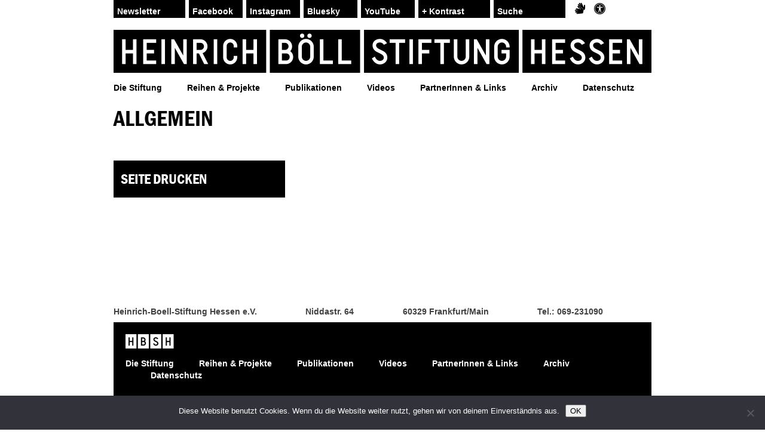

--- FILE ---
content_type: text/html; charset=UTF-8
request_url: https://www.boell-hessen.de/allgemein/?bw=0?bw=
body_size: 8170
content:
<!doctype html>
<!--[if lt IE 7]><html lang="de" class="no-js lt-ie9 lt-ie8 lt-ie7"> <![endif]-->
<!--[if (IE 7)&!(IEMobile)]><html lang="de" class="no-js lt-ie9 lt-ie8"><![endif]-->
<!--[if (IE 8)&!(IEMobile)]><html lang="de" class="no-js lt-ie9"><![endif]-->
<!--[if gt IE 8]><!--> <html lang="de" class="no-js"><!--<![endif]-->
<head>

<!-- BUILT BY ...
##     ####    ####   ##  ## ##  #### ###### ##  ## #####  ##  ####
##    ##  ##  ##      ##  # ##  ##      ##   ##  ## ##  ## ## ##  ##
##    #    #  #  ###  ##  ###    ####   ##   ##  ## ##   # ## #    #
##    ##  ##  ##  ##  ##  # ##      ##  ##   ##  ## ##  ## ## ##  ##
#####  ####    ####   ##  ## ##  ####   ##    ####  #####  ##  ####
http://logikstudio.de // Bernd Hacker -->

<meta charset=utf-8><meta http-equiv=X-UA-Compatible content="IE=edge"><title>Allgemein Archive | Heinrich-Böll-Stiftung Hessen</title><meta name=HandheldFriendly content=True><meta name=MobileOptimized content=320><meta name=viewport content="width=device-width, initial-scale=1.0, maximum-scale=1.0, user-scalable=0"><meta name=description content="Heinrich-Böll-Stiftung Hessen - "><link rel=apple-touch-icon-precomposed sizes=144x144 href=https://www.boell-hessen.de/wp-content/themes/hbsh/img/favicon_144.png><link rel=apple-touch-icon-precomposed sizes=114x114 href=https://www.boell-hessen.de/wp-content/themes/hbsh/img/favicon_114.png><link rel=apple-touch-icon-precomposed sizes=72x72 href=https://www.boell-hessen.de/wp-content/themes/hbsh/img/favicon_72.png><link rel=apple-touch-icon-precomposed href=https://www.boell-hessen.de/wp-content/themes/hbsh/img/favicon_57.png><link rel="shortcut icon" href=https://www.boell-hessen.de/wp-content/themes/hbsh/img/favicon_64.png><!--[if IE]><link rel="shortcut icon" href=https://www.boell-hessen.de/wp-content/themes/hbsh/img/favicon.ico><![endif]--><!--[if lt IE 9]><script src=https://www.boell-hessen.de/wp-content/themes/hbsh/library/js/libs/html5shiv.js type=text/javascript></script><![endif]--><script type=text/javascript src=//use.typekit.net/zji1owy.js></script><script type=text/javascript>try{Typekit.load();}catch(e){}</script><script>!function(e,c){e[c]=e[c]+(e[c]&&" ")+"quform-js"}(document.documentElement,"className");</script><meta name='robots' content='index, follow, max-image-preview:large, max-snippet:-1, max-video-preview:-1'><!-- This site is optimized with the Yoast SEO plugin v26.8 - https://yoast.com/product/yoast-seo-wordpress/ --><link rel=canonical href=https://www.boell-hessen.de/allgemein/><link rel=next href=https://www.boell-hessen.de/allgemein/page/2/><meta property=og:locale content=de_DE><meta property=og:type content=article><meta property=og:title content="Allgemein Archive | Heinrich-Böll-Stiftung Hessen"><meta property=og:url content=https://www.boell-hessen.de/allgemein/><meta property=og:site_name content="Heinrich-Böll-Stiftung Hessen"><meta name=twitter:card content=summary_large_image><script type=application/ld+json class=yoast-schema-graph">{"@context":"https://schema.org,"@graph":[{"@type":"CollectionPage","@id":"https://www.boell-hessen.de/allgemein/","url":"https://www.boell-hessen.de/allgemein/","name":"Allgemein Archive | Heinrich-Böll-Stiftung Hessen","isPartOf":{"@id":"https://www.boell-hessen.de/#website"},"breadcrumb":{"@id":"https://www.boell-hessen.de/allgemein/#breadcrumb"},"inLanguage":"de"},{"@type":"BreadcrumbList","@id":"https://www.boell-hessen.de/allgemein/#breadcrumb","itemListElement":[{"@type":"ListItem","position":1,"name":"Startseite","item":"https://www.boell-hessen.de/"},{"@type":"ListItem","position":2,"name":"Allgemein"}]},{"@type":"WebSite","@id":"https://www.boell-hessen.de/#website","url":"https://www.boell-hessen.de/","name":"Heinrich-Böll-Stiftung Hessen","description":"","potentialAction":[{"@type":"SearchAction","target":{"@type":"EntryPoint","urlTemplate":"https://www.boell-hessen.de/?s={search_term_string}"},"query-input":{"@type":"PropertyValueSpecification","valueRequired":true,"valueName":"search_term_string"}}],"inLanguage":"de"}]}</script><!-- / Yoast SEO plugin. --><link rel='dns-prefetch' href='//ajax.googleapis.com'><link rel=alternate type=application/rss+xml title="Heinrich-Böll-Stiftung Hessen &raquo; Feed" href=https://www.boell-hessen.de/feed/><link rel=alternate type=application/rss+xml title="Heinrich-Böll-Stiftung Hessen &raquo; Kommentar-Feed" href=https://www.boell-hessen.de/comments/feed/><link rel=alternate type=application/rss+xml title="Heinrich-Böll-Stiftung Hessen &raquo; Allgemein Kategorie-Feed" href=https://www.boell-hessen.de/allgemein/feed/><style id='wp-img-auto-sizes-contain-inline-css' type='text/css'> img:is([sizes=auto i],[sizes^="auto," i]){contain-intrinsic-size:3000px 1500px} /*# sourceURL=wp-img-auto-sizes-contain-inline-css */ </style><style id='wp-block-library-inline-css' type='text/css'> :root{--wp-block-synced-color:#7a00df;--wp-block-synced-color--rgb:122,0,223;--wp-bound-block-color:var(--wp-block-synced-color);--wp-editor-canvas-background:#ddd;--wp-admin-theme-color:#007cba;--wp-admin-theme-color--rgb:0,124,186;--wp-admin-theme-color-darker-10:#006ba1;--wp-admin-theme-color-darker-10--rgb:0,107,160.5;--wp-admin-theme-color-darker-20:#005a87;--wp-admin-theme-color-darker-20--rgb:0,90,135;--wp-admin-border-width-focus:2px}@media (min-resolution:192dpi){:root{--wp-admin-border-width-focus:1.5px}}.wp-element-button{cursor:pointer}:root .has-very-light-gray-background-color{background-color:#eee}:root .has-very-dark-gray-background-color{background-color:#313131}:root .has-very-light-gray-color{color:#eee}:root .has-very-dark-gray-color{color:#313131}:root .has-vivid-green-cyan-to-vivid-cyan-blue-gradient-background{background:linear-gradient(135deg,#00d084,#0693e3)}:root .has-purple-crush-gradient-background{background:linear-gradient(135deg,#34e2e4,#4721fb 50%,#ab1dfe)}:root .has-hazy-dawn-gradient-background{background:linear-gradient(135deg,#faaca8,#dad0ec)}:root .has-subdued-olive-gradient-background{background:linear-gradient(135deg,#fafae1,#67a671)}:root .has-atomic-cream-gradient-background{background:linear-gradient(135deg,#fdd79a,#004a59)}:root .has-nightshade-gradient-background{background:linear-gradient(135deg,#330968,#31cdcf)}:root .has-midnight-gradient-background{background:linear-gradient(135deg,#020381,#2874fc)}:root{--wp--preset--font-size--normal:16px;--wp--preset--font-size--huge:42px}.has-regular-font-size{font-size:1em}.has-larger-font-size{font-size:2.625em}.has-normal-font-size{font-size:var(--wp--preset--font-size--normal)}.has-huge-font-size{font-size:var(--wp--preset--font-size--huge)}.has-text-align-center{text-align:center}.has-text-align-left{text-align:left}.has-text-align-right{text-align:right}.has-fit-text{white-space:nowrap!important}#end-resizable-editor-section{display:none}.aligncenter{clear:both}.items-justified-left{justify-content:flex-start}.items-justified-center{justify-content:center}.items-justified-right{justify-content:flex-end}.items-justified-space-between{justify-content:space-between}.screen-reader-text{border:0;clip-path:inset(50%);height:1px;margin:-1px;overflow:hidden;padding:0;position:absolute;width:1px;word-wrap:normal!important}.screen-reader-text:focus{background-color:#ddd;clip-path:none;color:#444;display:block;font-size:1em;height:auto;left:5px;line-height:normal;padding:15px 23px 14px;text-decoration:none;top:5px;width:auto;z-index:100000}html :where(.has-border-color){border-style:solid}html :where([style*=border-top-color]){border-top-style:solid}html :where([style*=border-right-color]){border-right-style:solid}html :where([style*=border-bottom-color]){border-bottom-style:solid}html :where([style*=border-left-color]){border-left-style:solid}html :where([style*=border-width]){border-style:solid}html :where([style*=border-top-width]){border-top-style:solid}html :where([style*=border-right-width]){border-right-style:solid}html :where([style*=border-bottom-width]){border-bottom-style:solid}html :where([style*=border-left-width]){border-left-style:solid}html :where(img[class*=wp-image-]){height:auto;max-width:100%}:where(figure){margin:0 0 1em}html :where(.is-position-sticky){--wp-admin--admin-bar--position-offset:var(--wp-admin--admin-bar--height,0px)}@media screen and (max-width:600px){html :where(.is-position-sticky){--wp-admin--admin-bar--position-offset:0px}}  /*# sourceURL=wp-block-library-inline-css */ </style><style id='global-styles-inline-css' type='text/css'>
:root{--wp--preset--aspect-ratio--square: 1;--wp--preset--aspect-ratio--4-3: 4/3;--wp--preset--aspect-ratio--3-4: 3/4;--wp--preset--aspect-ratio--3-2: 3/2;--wp--preset--aspect-ratio--2-3: 2/3;--wp--preset--aspect-ratio--16-9: 16/9;--wp--preset--aspect-ratio--9-16: 9/16;--wp--preset--color--black: #000000;--wp--preset--color--cyan-bluish-gray: #abb8c3;--wp--preset--color--white: #ffffff;--wp--preset--color--pale-pink: #f78da7;--wp--preset--color--vivid-red: #cf2e2e;--wp--preset--color--luminous-vivid-orange: #ff6900;--wp--preset--color--luminous-vivid-amber: #fcb900;--wp--preset--color--light-green-cyan: #7bdcb5;--wp--preset--color--vivid-green-cyan: #00d084;--wp--preset--color--pale-cyan-blue: #8ed1fc;--wp--preset--color--vivid-cyan-blue: #0693e3;--wp--preset--color--vivid-purple: #9b51e0;--wp--preset--gradient--vivid-cyan-blue-to-vivid-purple: linear-gradient(135deg,rgb(6,147,227) 0%,rgb(155,81,224) 100%);--wp--preset--gradient--light-green-cyan-to-vivid-green-cyan: linear-gradient(135deg,rgb(122,220,180) 0%,rgb(0,208,130) 100%);--wp--preset--gradient--luminous-vivid-amber-to-luminous-vivid-orange: linear-gradient(135deg,rgb(252,185,0) 0%,rgb(255,105,0) 100%);--wp--preset--gradient--luminous-vivid-orange-to-vivid-red: linear-gradient(135deg,rgb(255,105,0) 0%,rgb(207,46,46) 100%);--wp--preset--gradient--very-light-gray-to-cyan-bluish-gray: linear-gradient(135deg,rgb(238,238,238) 0%,rgb(169,184,195) 100%);--wp--preset--gradient--cool-to-warm-spectrum: linear-gradient(135deg,rgb(74,234,220) 0%,rgb(151,120,209) 20%,rgb(207,42,186) 40%,rgb(238,44,130) 60%,rgb(251,105,98) 80%,rgb(254,248,76) 100%);--wp--preset--gradient--blush-light-purple: linear-gradient(135deg,rgb(255,206,236) 0%,rgb(152,150,240) 100%);--wp--preset--gradient--blush-bordeaux: linear-gradient(135deg,rgb(254,205,165) 0%,rgb(254,45,45) 50%,rgb(107,0,62) 100%);--wp--preset--gradient--luminous-dusk: linear-gradient(135deg,rgb(255,203,112) 0%,rgb(199,81,192) 50%,rgb(65,88,208) 100%);--wp--preset--gradient--pale-ocean: linear-gradient(135deg,rgb(255,245,203) 0%,rgb(182,227,212) 50%,rgb(51,167,181) 100%);--wp--preset--gradient--electric-grass: linear-gradient(135deg,rgb(202,248,128) 0%,rgb(113,206,126) 100%);--wp--preset--gradient--midnight: linear-gradient(135deg,rgb(2,3,129) 0%,rgb(40,116,252) 100%);--wp--preset--font-size--small: 13px;--wp--preset--font-size--medium: 20px;--wp--preset--font-size--large: 36px;--wp--preset--font-size--x-large: 42px;--wp--preset--spacing--20: 0.44rem;--wp--preset--spacing--30: 0.67rem;--wp--preset--spacing--40: 1rem;--wp--preset--spacing--50: 1.5rem;--wp--preset--spacing--60: 2.25rem;--wp--preset--spacing--70: 3.38rem;--wp--preset--spacing--80: 5.06rem;--wp--preset--shadow--natural: 6px 6px 9px rgba(0, 0, 0, 0.2);--wp--preset--shadow--deep: 12px 12px 50px rgba(0, 0, 0, 0.4);--wp--preset--shadow--sharp: 6px 6px 0px rgba(0, 0, 0, 0.2);--wp--preset--shadow--outlined: 6px 6px 0px -3px rgb(255, 255, 255), 6px 6px rgb(0, 0, 0);--wp--preset--shadow--crisp: 6px 6px 0px rgb(0, 0, 0);}:where(.is-layout-flex){gap: 0.5em;}:where(.is-layout-grid){gap: 0.5em;}body .is-layout-flex{display: flex;}.is-layout-flex{flex-wrap: wrap;align-items: center;}.is-layout-flex > :is(*, div){margin: 0;}body .is-layout-grid{display: grid;}.is-layout-grid > :is(*, div){margin: 0;}:where(.wp-block-columns.is-layout-flex){gap: 2em;}:where(.wp-block-columns.is-layout-grid){gap: 2em;}:where(.wp-block-post-template.is-layout-flex){gap: 1.25em;}:where(.wp-block-post-template.is-layout-grid){gap: 1.25em;}.has-black-color{color: var(--wp--preset--color--black) !important;}.has-cyan-bluish-gray-color{color: var(--wp--preset--color--cyan-bluish-gray) !important;}.has-white-color{color: var(--wp--preset--color--white) !important;}.has-pale-pink-color{color: var(--wp--preset--color--pale-pink) !important;}.has-vivid-red-color{color: var(--wp--preset--color--vivid-red) !important;}.has-luminous-vivid-orange-color{color: var(--wp--preset--color--luminous-vivid-orange) !important;}.has-luminous-vivid-amber-color{color: var(--wp--preset--color--luminous-vivid-amber) !important;}.has-light-green-cyan-color{color: var(--wp--preset--color--light-green-cyan) !important;}.has-vivid-green-cyan-color{color: var(--wp--preset--color--vivid-green-cyan) !important;}.has-pale-cyan-blue-color{color: var(--wp--preset--color--pale-cyan-blue) !important;}.has-vivid-cyan-blue-color{color: var(--wp--preset--color--vivid-cyan-blue) !important;}.has-vivid-purple-color{color: var(--wp--preset--color--vivid-purple) !important;}.has-black-background-color{background-color: var(--wp--preset--color--black) !important;}.has-cyan-bluish-gray-background-color{background-color: var(--wp--preset--color--cyan-bluish-gray) !important;}.has-white-background-color{background-color: var(--wp--preset--color--white) !important;}.has-pale-pink-background-color{background-color: var(--wp--preset--color--pale-pink) !important;}.has-vivid-red-background-color{background-color: var(--wp--preset--color--vivid-red) !important;}.has-luminous-vivid-orange-background-color{background-color: var(--wp--preset--color--luminous-vivid-orange) !important;}.has-luminous-vivid-amber-background-color{background-color: var(--wp--preset--color--luminous-vivid-amber) !important;}.has-light-green-cyan-background-color{background-color: var(--wp--preset--color--light-green-cyan) !important;}.has-vivid-green-cyan-background-color{background-color: var(--wp--preset--color--vivid-green-cyan) !important;}.has-pale-cyan-blue-background-color{background-color: var(--wp--preset--color--pale-cyan-blue) !important;}.has-vivid-cyan-blue-background-color{background-color: var(--wp--preset--color--vivid-cyan-blue) !important;}.has-vivid-purple-background-color{background-color: var(--wp--preset--color--vivid-purple) !important;}.has-black-border-color{border-color: var(--wp--preset--color--black) !important;}.has-cyan-bluish-gray-border-color{border-color: var(--wp--preset--color--cyan-bluish-gray) !important;}.has-white-border-color{border-color: var(--wp--preset--color--white) !important;}.has-pale-pink-border-color{border-color: var(--wp--preset--color--pale-pink) !important;}.has-vivid-red-border-color{border-color: var(--wp--preset--color--vivid-red) !important;}.has-luminous-vivid-orange-border-color{border-color: var(--wp--preset--color--luminous-vivid-orange) !important;}.has-luminous-vivid-amber-border-color{border-color: var(--wp--preset--color--luminous-vivid-amber) !important;}.has-light-green-cyan-border-color{border-color: var(--wp--preset--color--light-green-cyan) !important;}.has-vivid-green-cyan-border-color{border-color: var(--wp--preset--color--vivid-green-cyan) !important;}.has-pale-cyan-blue-border-color{border-color: var(--wp--preset--color--pale-cyan-blue) !important;}.has-vivid-cyan-blue-border-color{border-color: var(--wp--preset--color--vivid-cyan-blue) !important;}.has-vivid-purple-border-color{border-color: var(--wp--preset--color--vivid-purple) !important;}.has-vivid-cyan-blue-to-vivid-purple-gradient-background{background: var(--wp--preset--gradient--vivid-cyan-blue-to-vivid-purple) !important;}.has-light-green-cyan-to-vivid-green-cyan-gradient-background{background: var(--wp--preset--gradient--light-green-cyan-to-vivid-green-cyan) !important;}.has-luminous-vivid-amber-to-luminous-vivid-orange-gradient-background{background: var(--wp--preset--gradient--luminous-vivid-amber-to-luminous-vivid-orange) !important;}.has-luminous-vivid-orange-to-vivid-red-gradient-background{background: var(--wp--preset--gradient--luminous-vivid-orange-to-vivid-red) !important;}.has-very-light-gray-to-cyan-bluish-gray-gradient-background{background: var(--wp--preset--gradient--very-light-gray-to-cyan-bluish-gray) !important;}.has-cool-to-warm-spectrum-gradient-background{background: var(--wp--preset--gradient--cool-to-warm-spectrum) !important;}.has-blush-light-purple-gradient-background{background: var(--wp--preset--gradient--blush-light-purple) !important;}.has-blush-bordeaux-gradient-background{background: var(--wp--preset--gradient--blush-bordeaux) !important;}.has-luminous-dusk-gradient-background{background: var(--wp--preset--gradient--luminous-dusk) !important;}.has-pale-ocean-gradient-background{background: var(--wp--preset--gradient--pale-ocean) !important;}.has-electric-grass-gradient-background{background: var(--wp--preset--gradient--electric-grass) !important;}.has-midnight-gradient-background{background: var(--wp--preset--gradient--midnight) !important;}.has-small-font-size{font-size: var(--wp--preset--font-size--small) !important;}.has-medium-font-size{font-size: var(--wp--preset--font-size--medium) !important;}.has-large-font-size{font-size: var(--wp--preset--font-size--large) !important;}.has-x-large-font-size{font-size: var(--wp--preset--font-size--x-large) !important;}
/*# sourceURL=global-styles-inline-css */
</style>
<style id='classic-theme-styles-inline-css' type='text/css'> /*! This file is auto-generated */ .wp-block-button__link{color:#fff;background-color:#32373c;border-radius:9999px;box-shadow:none;text-decoration:none;padding:calc(.667em + 2px) calc(1.333em + 2px);font-size:1.125em}.wp-block-file__button{background:#32373c;color:#fff;text-decoration:none} /*# sourceURL=/wp-includes/css/classic-themes.min.css */ </style><link rel='stylesheet' href='https://www.boell-hessen.de/wp-content/plugins/cookie-notice/css/front.min.css' media='all'><link rel='stylesheet' href='https://www.boell-hessen.de/wp-content/plugins/cryptx/css/cryptx.css' media='all'><link rel='stylesheet' href='https://www.boell-hessen.de/wp-content/plugins/quform/cache/quform.css' media='all'><link rel='stylesheet' href='https://www.boell-hessen.de/wp-content/themes/hbsh/library/css/style.min.1526815128.css' media='all'><script type=text/javascript id=cookie-notice-front-js-before> /* <![CDATA[ */ var cnArgs = {"ajaxUrl":"https:\/\/www.boell-hessen.de\/wp-admin\/admin-ajax.php","nonce":"5b01d965e1","hideEffect":"fade","position":"bottom","onScroll":false,"onScrollOffset":100,"onClick":false,"cookieName":"cookie_notice_accepted","cookieTime":2592000,"cookieTimeRejected":2592000,"globalCookie":false,"redirection":false,"cache":true,"revokeCookies":false,"revokeCookiesOpt":"automatic"}; //# sourceURL=cookie-notice-front-js-before /* ]]> */ </script><script type=text/javascript src=https://www.boell-hessen.de/wp-content/plugins/cookie-notice/js/front.min.js id=cookie-notice-front-js></script><script type=text/javascript> window._se_plugin_version = '8.1.9'; </script></head><body class="archive category category-allgemein category-1 wp-theme-hbsh cookies-not-set"><div id=container><header class=header><div id=inner-header class="wrap cf"><nav class="top cf hide-on-mobile"><ul class="nav cf"><li><form class="form-submit form-newsletter" method=post action=https://www.boell-hessen.de/newsletter><input type=email name=email placeholder=Newsletter data-ph-main=Newsletter data-ph="Ihre E-Mail"><input hidden type=text name=b_f5f95f0db2165386229e538d5_750e24a8b1337 value=""><input type=submit value=↩&#xfe0e;></form></li></ul><ul id=menu-top-nav-custom class="nav cf"><li><a class=menu-item href=https://www.facebook.com/boell.hessen>Facebook</a></li><li><a class=menu-item href=https://www.instagram.com/boell.hessen>Instagram</a></li><li><a class=menu-item href=https://bsky.app/profile/boellhessen.bsky.social>Bluesky</a></li><li><a class=menu-item href=https://www.youtube.com/channel/UCe4ivjxxrPqa7ZrLUuELDKA>YouTube</a></li><li><a class="btn-contrast w120" href="https://www.boell-hessen.de/allgemein?bw=1">+ Kontrast</a></li><li><form class=form-submit method=get action=https://www.boell-hessen.de><input type=text name=s placeholder=Suche data-ph-main=Suche data-ph=""><input type=submit value=↩></form></li><li style="margin-left: 10px; margin-right: 15px;"><a class=menu-item href=https://www.boell-hessen.de/gebaerdensprache aria-label="Sign Language Support" style="background: none; border: none; display: inline-flex; align-items: center; justify-content: center; width: auto; padding: 0;"><i class="fa fa-sign-language fa-lg" aria-hidden=true style="color: #000; transition: color 0.3s;" onmouseover="this.style.color='#858585'" onmouseout="this.style.color='black'"></i></a></li><li><a class=menu-item href=https://www.boell-hessen.de/wer-wir-sind aria-label=Barrierefreiheit style="background: none; border: none; display: inline-flex; align-items: center; justify-content: center; width: auto; padding: 0;"><i class="fa fa-universal-access fa-lg" aria-hidden=true style="color: #000; transition: color 0.3s;" onmouseover="this.style.color='#858585'" onmouseout="this.style.color='black'"></i></a></li></ul></nav><a class=logo href=https://www.boell-hessen.de rel=nofollow><img class=ph src=https://www.boell-hessen.de/wp-content/themes/hbsh/img/ph-logo.jpg alt=""></a><nav class="main hide-on-mobile"><ul id=menu-hauptmenue class="nav top-nav cf"><li id=menu-item-29 class="menu-item menu-item-type-post_type menu-item-object-page menu-item-has-children menu-item-29"><a href=https://www.boell-hessen.de/die-stiftung>Die Stiftung</a><ul class=sub-menu><li id=menu-item-35 class="menu-item menu-item-type-post_type menu-item-object-page menu-item-35"><a href=https://www.boell-hessen.de/die-stiftung/selbstverstaendnis>Selbstverständnis</a></li> <li id=menu-item-40 class="menu-item menu-item-type-post_type menu-item-object-page menu-item-40"><a href=https://www.boell-hessen.de/die-stiftung/vorstand>Vorstand</a></li> <li id=menu-item-385 class="menu-item menu-item-type-post_type menu-item-object-page menu-item-385"><a href=https://www.boell-hessen.de/die-stiftung/geschaeftsstelle>Geschäftsstelle</a></li> <li id=menu-item-39 class="menu-item menu-item-type-post_type menu-item-object-page menu-item-39"><a href=https://www.boell-hessen.de/die-stiftung/beirat>Beirat</a></li> <li id=menu-item-37 class="menu-item menu-item-type-post_type menu-item-object-page menu-item-37"><a href=https://www.boell-hessen.de/die-stiftung/stiftungsverbund>Stiftungsverbund</a></li></ul></li> <li id=menu-item-41 class="menu-item menu-item-type-post_type menu-item-object-page menu-item-has-children menu-item-41"><a href=https://www.boell-hessen.de/reihen-projekte>Reihen &#038; Projekte</a><ul class=sub-menu><li id=menu-item-1483 class="menu-item menu-item-type-taxonomy menu-item-object-line_cat menu-item-1483"><a href=https://www.boell-hessen.de/reihe/boell-economics>Böll Economics</a></li> <li id=menu-item-4293 class="menu-item menu-item-type-taxonomy menu-item-object-line_cat menu-item-4293"><a href=https://www.boell-hessen.de/reihe/boell-kontrovers>Böll Kontrovers</a></li> <li id=menu-item-4292 class="menu-item menu-item-type-taxonomy menu-item-object-line_cat menu-item-4292"><a href=https://www.boell-hessen.de/reihe/boell-international>Böll International</a></li> <li id=menu-item-10819 class="menu-item menu-item-type-taxonomy menu-item-object-line_cat menu-item-10819"><a href=https://www.boell-hessen.de/reihe/oekologie>Böll Ökologie</a></li> <li id=menu-item-8728 class="menu-item menu-item-type-taxonomy menu-item-object-line_cat menu-item-8728"><a href=https://www.boell-hessen.de/reihe/boell-kino>Böll Kino</a></li> <li id=menu-item-12030 class="menu-item menu-item-type-taxonomy menu-item-object-line_cat menu-item-12030"><a href=https://www.boell-hessen.de/reihe/boell-stadtrundgaenge>Böll Stadtrundgänge</a></li> <li id=menu-item-4294 class="menu-item menu-item-type-taxonomy menu-item-object-line_cat menu-item-4294"><a href=https://www.boell-hessen.de/reihe/flucht-und-migration-im-brennpunkt>Flucht und Migration</a></li> <li id=menu-item-4600 class="menu-item menu-item-type-taxonomy menu-item-object-project_cat menu-item-4600"><a href=https://www.boell-hessen.de/projekt/green-campus>GreenCampus</a></li> <li id=menu-item-10475 class="menu-item menu-item-type-taxonomy menu-item-object-line_cat menu-item-10475"><a href=https://www.boell-hessen.de/reihe/gruener-salon>Grüner Salon</a></li> <li id=menu-item-10174 class="menu-item menu-item-type-custom menu-item-object-custom menu-item-10174"><a href=https://wirkönnenauchanders.de>Die feministische Presserunde</a></li> <li id=menu-item-10165 class="menu-item menu-item-type-post_type menu-item-object-page menu-item-10165"><a href=https://www.boell-hessen.de/reihen-projekte-2>Beendete Reihen</a></li></ul></li> <li id=menu-item-4297 class="menu-item menu-item-type-post_type menu-item-object-page menu-item-has-children menu-item-4297"><a href=https://www.boell-hessen.de/publikationen>Publikationen</a><ul class=sub-menu><li id=menu-item-4298 class="menu-item menu-item-type-taxonomy menu-item-object-cpt_publication_cat menu-item-4298"><a href=https://www.boell-hessen.de/publikationen/web-dossiers>Web-Dossiers</a></li> <li id=menu-item-4299 class="menu-item menu-item-type-taxonomy menu-item-object-cpt_publication_cat menu-item-4299"><a href=https://www.boell-hessen.de/publikationen/boell-thema>Böll.Thema</a></li> <li id=menu-item-5344 class="menu-item menu-item-type-taxonomy menu-item-object-cpt_publication_cat menu-item-5344"><a href=https://www.boell-hessen.de/publikationen/praesentationen>Präsentationen</a></li> <li id=menu-item-4300 class="menu-item menu-item-type-taxonomy menu-item-object-cpt_publication_cat menu-item-4300"><a href=https://www.boell-hessen.de/publikationen/buecher>Bücher</a></li> <li id=menu-item-12031 class="menu-item menu-item-type-taxonomy menu-item-object-cpt_publication_cat menu-item-12031"><a href=https://www.boell-hessen.de/publikationen/podcast>Podcast</a></li></ul></li> <li id=menu-item-4290 class="menu-item menu-item-type-post_type menu-item-object-page menu-item-4290"><a href=https://www.boell-hessen.de/videos>Videos</a></li> <li id=menu-item-4291 class="menu-item menu-item-type-post_type menu-item-object-page menu-item-4291"><a href=https://www.boell-hessen.de/partnerinnen-links>PartnerInnen &#038; Links</a></li> <li id=menu-item-4286 class="menu-item menu-item-type-post_type menu-item-object-page menu-item-has-children menu-item-4286"><a href=https://www.boell-hessen.de/archiv>Archiv</a><ul class=sub-menu><li id=menu-item-4288 class="menu-item menu-item-type-custom menu-item-object-custom menu-item-4288"><a href=http://www.hbs-hessen.de/archivseite/ver/zwei.htm>1999 &#8211; 2005</a></li> <li id=menu-item-4289 class="menu-item menu-item-type-custom menu-item-object-custom menu-item-4289"><a href=https://www.archiv.boell-hessen.de/archiv-ab-2006/veranstaltungen>2006 &#8211; 2013</a></li> <li id=menu-item-4287 class="menu-item menu-item-type-post_type menu-item-object-page menu-item-4287"><a href=https://www.boell-hessen.de/archiv>seit 2013</a></li></ul></li> <li id=menu-item-5276 class="menu-item menu-item-type-post_type menu-item-object-page menu-item-5276"><a href=https://www.boell-hessen.de/datenschutzhinweis>Datenschutz</a></li></ul></nav></div></header><div id=content><div id=inner-content class="wrap cf"><div id=main class=cf role=main><h1 class=page-title> Allgemein </h1><div class=cat-desc></div><div class="layout layout--with-gutter-20--at-768 cf block-links"><div class="layout__item third--at-768"><a class=btn href=javascript:window.print()>Seite drucken</a></div></div></div></div></div><footer class=footer><div id=inner-footer class="wrap cf hide-on-mobile"><ul class=copy><li id=copy-1 class=copy__item><span class=copy__item__inner>Heinrich-Boell-Stiftung Hessen e.V.</span></li> <li id=copy-2 class=copy__item><span class=copy__item__inner>Niddastr. 64</span></li> <li id=copy-3 class=copy__item><span class=copy__item__inner>60329 Frankfurt/Main</span></li> <li id=copy-4 class=copy__item><span class=copy__item__inner>Tel.: 069-231090</span></li> <li id=copy-6 class=copy__item><span class=copy__item__inner></span></li></ul><div class=box-black><nav class=main><a class=logo href=https://www.boell-hessen.de rel=nofollow></a><ul id=menu-hauptmenue-1 class="nav top-nav cf"><li class="menu-item menu-item-type-post_type menu-item-object-page menu-item-has-children menu-item-29"><a href=https://www.boell-hessen.de/die-stiftung>Die Stiftung</a><ul class=sub-menu><li class="menu-item menu-item-type-post_type menu-item-object-page menu-item-35"><a href=https://www.boell-hessen.de/die-stiftung/selbstverstaendnis>Selbstverständnis</a></li><li class="menu-item menu-item-type-post_type menu-item-object-page menu-item-40"><a href=https://www.boell-hessen.de/die-stiftung/vorstand>Vorstand</a></li><li class="menu-item menu-item-type-post_type menu-item-object-page menu-item-385"><a href=https://www.boell-hessen.de/die-stiftung/geschaeftsstelle>Geschäftsstelle</a></li><li class="menu-item menu-item-type-post_type menu-item-object-page menu-item-39"><a href=https://www.boell-hessen.de/die-stiftung/beirat>Beirat</a></li><li class="menu-item menu-item-type-post_type menu-item-object-page menu-item-37"><a href=https://www.boell-hessen.de/die-stiftung/stiftungsverbund>Stiftungsverbund</a></li></ul></li><li class="menu-item menu-item-type-post_type menu-item-object-page menu-item-has-children menu-item-41"><a href=https://www.boell-hessen.de/reihen-projekte>Reihen &#038; Projekte</a><ul class=sub-menu><li class="menu-item menu-item-type-taxonomy menu-item-object-line_cat menu-item-1483"><a href=https://www.boell-hessen.de/reihe/boell-economics>Böll Economics</a></li><li class="menu-item menu-item-type-taxonomy menu-item-object-line_cat menu-item-4293"><a href=https://www.boell-hessen.de/reihe/boell-kontrovers>Böll Kontrovers</a></li><li class="menu-item menu-item-type-taxonomy menu-item-object-line_cat menu-item-4292"><a href=https://www.boell-hessen.de/reihe/boell-international>Böll International</a></li><li class="menu-item menu-item-type-taxonomy menu-item-object-line_cat menu-item-10819"><a href=https://www.boell-hessen.de/reihe/oekologie>Böll Ökologie</a></li><li class="menu-item menu-item-type-taxonomy menu-item-object-line_cat menu-item-8728"><a href=https://www.boell-hessen.de/reihe/boell-kino>Böll Kino</a></li><li class="menu-item menu-item-type-taxonomy menu-item-object-line_cat menu-item-12030"><a href=https://www.boell-hessen.de/reihe/boell-stadtrundgaenge>Böll Stadtrundgänge</a></li><li class="menu-item menu-item-type-taxonomy menu-item-object-line_cat menu-item-4294"><a href=https://www.boell-hessen.de/reihe/flucht-und-migration-im-brennpunkt>Flucht und Migration</a></li><li class="menu-item menu-item-type-taxonomy menu-item-object-project_cat menu-item-4600"><a href=https://www.boell-hessen.de/projekt/green-campus>GreenCampus</a></li><li class="menu-item menu-item-type-taxonomy menu-item-object-line_cat menu-item-10475"><a href=https://www.boell-hessen.de/reihe/gruener-salon>Grüner Salon</a></li><li class="menu-item menu-item-type-custom menu-item-object-custom menu-item-10174"><a href=https://wirkönnenauchanders.de>Die feministische Presserunde</a></li><li class="menu-item menu-item-type-post_type menu-item-object-page menu-item-10165"><a href=https://www.boell-hessen.de/reihen-projekte-2>Beendete Reihen</a></li></ul></li><li class="menu-item menu-item-type-post_type menu-item-object-page menu-item-has-children menu-item-4297"><a href=https://www.boell-hessen.de/publikationen>Publikationen</a><ul class=sub-menu><li class="menu-item menu-item-type-taxonomy menu-item-object-cpt_publication_cat menu-item-4298"><a href=https://www.boell-hessen.de/publikationen/web-dossiers>Web-Dossiers</a></li><li class="menu-item menu-item-type-taxonomy menu-item-object-cpt_publication_cat menu-item-4299"><a href=https://www.boell-hessen.de/publikationen/boell-thema>Böll.Thema</a></li><li class="menu-item menu-item-type-taxonomy menu-item-object-cpt_publication_cat menu-item-5344"><a href=https://www.boell-hessen.de/publikationen/praesentationen>Präsentationen</a></li><li class="menu-item menu-item-type-taxonomy menu-item-object-cpt_publication_cat menu-item-4300"><a href=https://www.boell-hessen.de/publikationen/buecher>Bücher</a></li><li class="menu-item menu-item-type-taxonomy menu-item-object-cpt_publication_cat menu-item-12031"><a href=https://www.boell-hessen.de/publikationen/podcast>Podcast</a></li></ul></li><li class="menu-item menu-item-type-post_type menu-item-object-page menu-item-4290"><a href=https://www.boell-hessen.de/videos>Videos</a></li><li class="menu-item menu-item-type-post_type menu-item-object-page menu-item-4291"><a href=https://www.boell-hessen.de/partnerinnen-links>PartnerInnen &#038; Links</a></li><li class="menu-item menu-item-type-post_type menu-item-object-page menu-item-has-children menu-item-4286"><a href=https://www.boell-hessen.de/archiv>Archiv</a><ul class=sub-menu><li class="menu-item menu-item-type-custom menu-item-object-custom menu-item-4288"><a href=http://www.hbs-hessen.de/archivseite/ver/zwei.htm>1999 &#8211; 2005</a></li><li class="menu-item menu-item-type-custom menu-item-object-custom menu-item-4289"><a href=https://www.archiv.boell-hessen.de/archiv-ab-2006/veranstaltungen>2006 &#8211; 2013</a></li><li class="menu-item menu-item-type-post_type menu-item-object-page menu-item-4287"><a href=https://www.boell-hessen.de/archiv>seit 2013</a></li></ul></li><li class="menu-item menu-item-type-post_type menu-item-object-page menu-item-5276"><a href=https://www.boell-hessen.de/datenschutzhinweis>Datenschutz</a></li></ul></nav><nav class="bottom cf"><ul class="nav cf"><li><form class="form-submit form-newsletter" method=post action=https://www.boell-hessen.de/newsletter><input type=email name=email placeholder=Newsletter data-ph-main=Newsletter data-ph="Ihre E-Mail"><input hidden type=text name=b_f5f95f0db2165386229e538d5_750e24a8b1337 value=""><input type=submit value=↩&#xfe0e;></form></li></ul><ul id=menu-footermenue class="nav footer-nav cf"><li id=menu-item-8 class="menu-item menu-item-type-custom menu-item-object-custom menu-item-8"><a href=https://www.facebook.com/boell.hessen>Facebook</a></li> <li id=menu-item-7705 class="menu-item menu-item-type-custom menu-item-object-custom menu-item-7705"><a href=https://bsky.app/profile/boellhessen.bsky.social>Bluesky</a></li> <li id=menu-item-7706 class="menu-item menu-item-type-custom menu-item-object-custom menu-item-7706"><a href=https://www.instagram.com/boell.hessen>Instagram</a></li> <li id=menu-item-7708 class="menu-item menu-item-type-custom menu-item-object-custom menu-item-7708"><a href=https://www.youtube.com/channel/UCe4ivjxxrPqa7ZrLUuELDKA>YouTube</a></li> <li id=menu-item-14083 class="menu-item menu-item-type-post_type menu-item-object-page menu-item-14083"><a href=https://www.boell-hessen.de/praktikum>Praktikum</a></li> <li id=menu-item-7 class="menu-item menu-item-type-post_type menu-item-object-page menu-item-7"><a href=https://www.boell-hessen.de/kontakt-impressum>Impressum</a></li> <li id=menu-item-14223 class="menu-item menu-item-type-post_type menu-item-object-page menu-item-14223"><a href=https://www.boell-hessen.de/barrierefreiheit>Barrierefreiheit</a></li></ul><ul class="nav cf"><li><a class="btn-contrast w120" href="https://www.boell-hessen.de/allgemein?bw=1">+ Kontrast</a></li><li><form class=form-submit method=get action=https://www.boell-hessen.de><input type=text name=s placeholder=Suche data-ph-main=Suche data-ph=""><input type=submit value=↩&#xfe0e;></form></li></ul></nav></div></div><div class="wrap show-on-mobile"><nav class=cf id=mobile-footer-nav><ul class="nav cf"><li><form class="form-submit form-newsletter" action=https://www.boell-hessen.de/newsletter method=post><input type=email name=mail placeholder=Newsletter data-ph-main=Newsletter data-ph="Ihre E-Mail"><input type=submit value=↩&#xfe0e;></form></li></ul><ul id=menu-mobile-footer-menu class="nav bottom-nav"><li id=menu-item-412 class="menu-item menu-item-type-custom menu-item-object-custom menu-item-412"><a href=https://www.facebook.com/boell.hessen>Facebook</a></li> <li id=menu-item-7738 class="menu-item menu-item-type-custom menu-item-object-custom menu-item-7738"><a href=https://bsky.app/profile/boellhessen.bsky.social>Bluesky</a></li> <li id=menu-item-7739 class="menu-item menu-item-type-custom menu-item-object-custom menu-item-7739"><a href=https://www.instagram.com/boell.hessen>Instagram</a></li> <li id=menu-item-7740 class="menu-item menu-item-type-custom menu-item-object-custom menu-item-7740"><a href=https://www.youtube.com/channel/UCe4ivjxxrPqa7ZrLUuELDKA>YouTube</a></li> <li id=menu-item-14082 class="menu-item menu-item-type-post_type menu-item-object-page menu-item-14082"><a href=https://www.boell-hessen.de/praktikum>Praktikum</a></li> <li id=menu-item-7737 class="menu-item menu-item-type-post_type menu-item-object-page menu-item-7737"><a href=https://www.boell-hessen.de/kontakt-impressum>Kontakt/Impressum</a></li></ul></nav></div></footer><div id=btn-close-nav class="capture-overlay show-on-mobile"></div></div><nav class="nav nav-mobile cf show-on-mobile" itemscope itemtype=http://schema.org/SiteNavigationElement><div class=nav-mobile__inner><ul><li class=nav__item><a href="" rel=nofollow>Home</a></li></ul><ul id=menu-hauptmenue-2 class="nav top-nav cf"><li class="menu-item menu-item-type-post_type menu-item-object-page menu-item-has-children menu-item-29"><a href=https://www.boell-hessen.de/die-stiftung>Die Stiftung</a><ul class=sub-menu><li class="menu-item menu-item-type-post_type menu-item-object-page menu-item-35"><a href=https://www.boell-hessen.de/die-stiftung/selbstverstaendnis>Selbstverständnis</a></li><li class="menu-item menu-item-type-post_type menu-item-object-page menu-item-40"><a href=https://www.boell-hessen.de/die-stiftung/vorstand>Vorstand</a></li><li class="menu-item menu-item-type-post_type menu-item-object-page menu-item-385"><a href=https://www.boell-hessen.de/die-stiftung/geschaeftsstelle>Geschäftsstelle</a></li><li class="menu-item menu-item-type-post_type menu-item-object-page menu-item-39"><a href=https://www.boell-hessen.de/die-stiftung/beirat>Beirat</a></li><li class="menu-item menu-item-type-post_type menu-item-object-page menu-item-37"><a href=https://www.boell-hessen.de/die-stiftung/stiftungsverbund>Stiftungsverbund</a></li></ul></li><li class="menu-item menu-item-type-post_type menu-item-object-page menu-item-has-children menu-item-41"><a href=https://www.boell-hessen.de/reihen-projekte>Reihen &#038; Projekte</a><ul class=sub-menu><li class="menu-item menu-item-type-taxonomy menu-item-object-line_cat menu-item-1483"><a href=https://www.boell-hessen.de/reihe/boell-economics>Böll Economics</a></li><li class="menu-item menu-item-type-taxonomy menu-item-object-line_cat menu-item-4293"><a href=https://www.boell-hessen.de/reihe/boell-kontrovers>Böll Kontrovers</a></li><li class="menu-item menu-item-type-taxonomy menu-item-object-line_cat menu-item-4292"><a href=https://www.boell-hessen.de/reihe/boell-international>Böll International</a></li><li class="menu-item menu-item-type-taxonomy menu-item-object-line_cat menu-item-10819"><a href=https://www.boell-hessen.de/reihe/oekologie>Böll Ökologie</a></li><li class="menu-item menu-item-type-taxonomy menu-item-object-line_cat menu-item-8728"><a href=https://www.boell-hessen.de/reihe/boell-kino>Böll Kino</a></li><li class="menu-item menu-item-type-taxonomy menu-item-object-line_cat menu-item-12030"><a href=https://www.boell-hessen.de/reihe/boell-stadtrundgaenge>Böll Stadtrundgänge</a></li><li class="menu-item menu-item-type-taxonomy menu-item-object-line_cat menu-item-4294"><a href=https://www.boell-hessen.de/reihe/flucht-und-migration-im-brennpunkt>Flucht und Migration</a></li><li class="menu-item menu-item-type-taxonomy menu-item-object-project_cat menu-item-4600"><a href=https://www.boell-hessen.de/projekt/green-campus>GreenCampus</a></li><li class="menu-item menu-item-type-taxonomy menu-item-object-line_cat menu-item-10475"><a href=https://www.boell-hessen.de/reihe/gruener-salon>Grüner Salon</a></li><li class="menu-item menu-item-type-custom menu-item-object-custom menu-item-10174"><a href=https://wirkönnenauchanders.de>Die feministische Presserunde</a></li><li class="menu-item menu-item-type-post_type menu-item-object-page menu-item-10165"><a href=https://www.boell-hessen.de/reihen-projekte-2>Beendete Reihen</a></li></ul></li><li class="menu-item menu-item-type-post_type menu-item-object-page menu-item-has-children menu-item-4297"><a href=https://www.boell-hessen.de/publikationen>Publikationen</a><ul class=sub-menu><li class="menu-item menu-item-type-taxonomy menu-item-object-cpt_publication_cat menu-item-4298"><a href=https://www.boell-hessen.de/publikationen/web-dossiers>Web-Dossiers</a></li><li class="menu-item menu-item-type-taxonomy menu-item-object-cpt_publication_cat menu-item-4299"><a href=https://www.boell-hessen.de/publikationen/boell-thema>Böll.Thema</a></li><li class="menu-item menu-item-type-taxonomy menu-item-object-cpt_publication_cat menu-item-5344"><a href=https://www.boell-hessen.de/publikationen/praesentationen>Präsentationen</a></li><li class="menu-item menu-item-type-taxonomy menu-item-object-cpt_publication_cat menu-item-4300"><a href=https://www.boell-hessen.de/publikationen/buecher>Bücher</a></li><li class="menu-item menu-item-type-taxonomy menu-item-object-cpt_publication_cat menu-item-12031"><a href=https://www.boell-hessen.de/publikationen/podcast>Podcast</a></li></ul></li><li class="menu-item menu-item-type-post_type menu-item-object-page menu-item-4290"><a href=https://www.boell-hessen.de/videos>Videos</a></li><li class="menu-item menu-item-type-post_type menu-item-object-page menu-item-4291"><a href=https://www.boell-hessen.de/partnerinnen-links>PartnerInnen &#038; Links</a></li><li class="menu-item menu-item-type-post_type menu-item-object-page menu-item-has-children menu-item-4286"><a href=https://www.boell-hessen.de/archiv>Archiv</a><ul class=sub-menu><li class="menu-item menu-item-type-custom menu-item-object-custom menu-item-4288"><a href=http://www.hbs-hessen.de/archivseite/ver/zwei.htm>1999 &#8211; 2005</a></li><li class="menu-item menu-item-type-custom menu-item-object-custom menu-item-4289"><a href=https://www.archiv.boell-hessen.de/archiv-ab-2006/veranstaltungen>2006 &#8211; 2013</a></li><li class="menu-item menu-item-type-post_type menu-item-object-page menu-item-4287"><a href=https://www.boell-hessen.de/archiv>seit 2013</a></li></ul></li><li class="menu-item menu-item-type-post_type menu-item-object-page menu-item-5276"><a href=https://www.boell-hessen.de/datenschutzhinweis>Datenschutz</a></li></ul><ul id=menu-mobile-top-menu class="nav top-nav"><li id=menu-item-411 class="menu-item menu-item-type-custom menu-item-object-custom menu-item-411"><a href=https://www.facebook.com/boell.hessen>Facebook</a></li> <li id=menu-item-410 class="menu-item menu-item-type-post_type menu-item-object-page menu-item-410"><a href=https://www.boell-hessen.de/kontakt-impressum>Kontakt/Impressum</a></li></ul><ul class="nav cf"><li><form class="form-submit form-newsletter" method=post action=https://www.boell-hessen.de/newsletter><input type=email name=email placeholder=Newsletter data-ph-main=Newsletter data-ph="Ihre E-Mail"><input hidden type=text name=b_f5f95f0db2165386229e538d5_750e24a8b1337 value=""><input type=submit value=↩&#xfe0e;></form></li><li><a class="btn-contrast w120" href="https://www.boell-hessen.de/allgemein?bw=1?bw=">+ Kontrast</a></li></ul></div></nav><a id=btn-toggle-nav class="btn-menu show-on-mobile"><div class=btn-menu__inner><span class="burger burger--top"></span><span class="burger burger--mid"></span><span class="burger burger--bottom"></span></div></a><script type=speculationrules> {"prefetch":[{"source":"document","where":{"and":[{"href_matches":"/*"},{"not":{"href_matches":["/wp-*.php","/wp-admin/*","/wp-content/uploads/*","/wp-content/*","/wp-content/plugins/*","/wp-content/themes/hbsh/*","/*\\?(.+)"]}},{"not":{"selector_matches":"a[rel~=\"nofollow\"]"}},{"not":{"selector_matches":".no-prefetch, .no-prefetch a"}}]},"eagerness":"conservative"}]} </script> <script type="text/javascript" src="https://www.boell-hessen.de/wp-content/plugins/cryptx/js/cryptx.min.js" id="cryptx-js-js"></script>
<script type="text/javascript" src="//ajax.googleapis.com/ajax/libs/jquery/1.11.2/jquery.min.js" id="jquery-js"></script>
<script type="text/javascript" id="quform-js-extra">
/* <![CDATA[ */
var quformL10n = [];
quformL10n = {"pluginUrl":"https:\/\/www.boell-hessen.de\/wp-content\/plugins\/quform","ajaxUrl":"https:\/\/www.boell-hessen.de\/wp-admin\/admin-ajax.php","ajaxError":"Ajax Fehler","errorMessageTitle":"There was a problem","removeFile":"Entfernen","supportPageCaching":true};
//# sourceURL=quform-js-extra
/* ]]> */
</script>
<script type="text/javascript" src="https://www.boell-hessen.de/wp-content/plugins/quform/cache/quform.js" id="quform-js"></script>
<script type="text/javascript" src="https://www.boell-hessen.de/wp-content/themes/hbsh/library/js/scripts.min.1514446366.js" id="bones-js-js"></script>

		<!-- Cookie Notice plugin v2.5.11 by Hu-manity.co https://hu-manity.co/ -->
		<div id="cookie-notice" role="dialog" class="cookie-notice-hidden cookie-revoke-hidden cn-position-bottom" aria-label="Cookie Notice" style="background-color: rgba(50,50,58,1);"><div class="cookie-notice-container" style="color: #fff"><span id="cn-notice-text" class="cn-text-container">Diese Website benutzt Cookies. Wenn du die Website weiter nutzt, gehen wir von deinem Einverständnis aus.</span><span id="cn-notice-buttons" class="cn-buttons-container"><button id="cn-accept-cookie" data-cookie-set="accept" class="cn-set-cookie cn-button cn-button-custom button" aria-label="OK">OK</button></span><button type="button" id="cn-close-notice" data-cookie-set="accept" class="cn-close-icon" aria-label="Nein"></button></div>
			
		</div>
		<!-- / Cookie Notice plugin --><script type="text/javascript" src="https://piwik.chad-service.de/piwik.js"></script><script type="text/javascript">/*<![CDATA[*/try{var piwikTracker=Piwik.getTracker("https://piwik.chad-service.de/piwik.php",18);piwikTracker.enableLinkTracking();piwikTracker.trackPageView();}catch(err){}/*]]>*/</script><noscript><p><img src="https://piwik.chad-service.de/piwik.php?idsite=18" style="border:0" alt=""></p></noscript></body></html>
